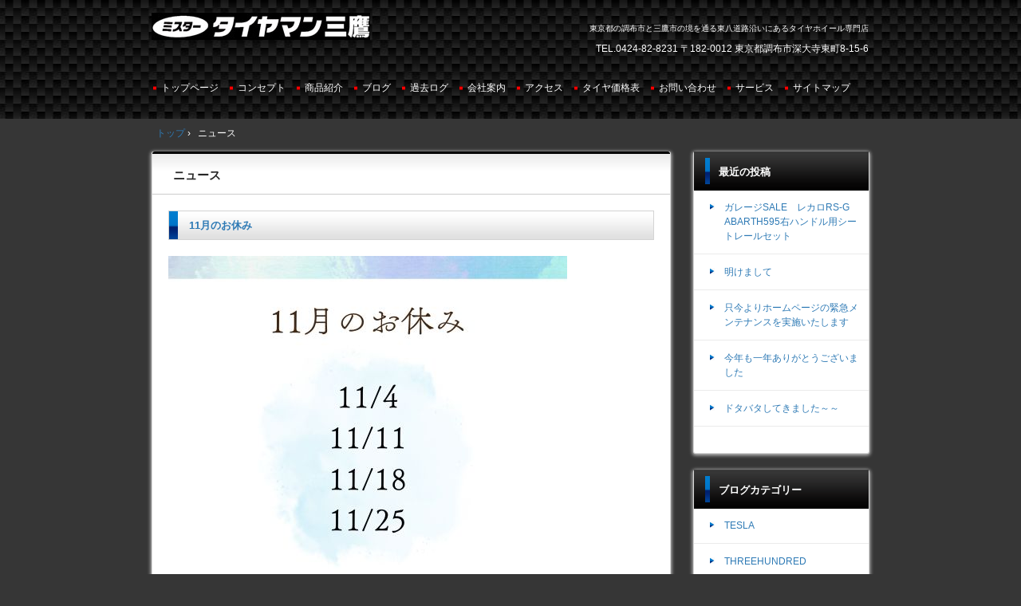

--- FILE ---
content_type: text/html; charset=UTF-8
request_url: https://taiyaman.jp/archives/news
body_size: 41714
content:
<!DOCTYPE html>
<!--[if IE 6]>
<html id="ie6" xmlns="http://www.w3.org/1999/xhtml" lang="ja">
<![endif]-->
<!--[if IE 7]>
<html id="ie7" xmlns="http://www.w3.org/1999/xhtml" lang="ja">
<![endif]-->
<!--[if IE 8]>
<html id="ie8" xmlns="http://www.w3.org/1999/xhtml" lang="ja">
<![endif]-->
<!--[if !(IE 6) | !(IE 7) | !(IE 8)  ]><!-->
<html xmlns="http://www.w3.org/1999/xhtml" lang="ja">
<!--<![endif]-->
	<head>
		<meta charset="UTF-8" />
		<meta name="viewport" content="width=device-width, initial-scale=1" />
		<title>ニュース | ミスタータイヤマン三鷹店</title>
		<link rel="stylesheet" href="https://taiyaman.jp/wp/wp-content/themes/hpb20160224125643/style.css" type="text/css" />
		<!--[if lt IE 9]>
		<script src="https://taiyaman.jp/wp/wp-content/themes/hpb20160224125643/html5.js" type="text/javascript"></script>
		<![endif]-->
				<meta name='robots' content='max-image-preview:large' />
<link rel="alternate" type="application/rss+xml" title="ミスタータイヤマン三鷹店 &raquo; ニュース フィード" href="https://taiyaman.jp/archives/news/feed/" />
<style id='wp-img-auto-sizes-contain-inline-css' type='text/css'>
img:is([sizes=auto i],[sizes^="auto," i]){contain-intrinsic-size:3000px 1500px}
/*# sourceURL=wp-img-auto-sizes-contain-inline-css */
</style>
<style id='wp-emoji-styles-inline-css' type='text/css'>

	img.wp-smiley, img.emoji {
		display: inline !important;
		border: none !important;
		box-shadow: none !important;
		height: 1em !important;
		width: 1em !important;
		margin: 0 0.07em !important;
		vertical-align: -0.1em !important;
		background: none !important;
		padding: 0 !important;
	}
/*# sourceURL=wp-emoji-styles-inline-css */
</style>
<style id='wp-block-library-inline-css' type='text/css'>
:root{--wp-block-synced-color:#7a00df;--wp-block-synced-color--rgb:122,0,223;--wp-bound-block-color:var(--wp-block-synced-color);--wp-editor-canvas-background:#ddd;--wp-admin-theme-color:#007cba;--wp-admin-theme-color--rgb:0,124,186;--wp-admin-theme-color-darker-10:#006ba1;--wp-admin-theme-color-darker-10--rgb:0,107,160.5;--wp-admin-theme-color-darker-20:#005a87;--wp-admin-theme-color-darker-20--rgb:0,90,135;--wp-admin-border-width-focus:2px}@media (min-resolution:192dpi){:root{--wp-admin-border-width-focus:1.5px}}.wp-element-button{cursor:pointer}:root .has-very-light-gray-background-color{background-color:#eee}:root .has-very-dark-gray-background-color{background-color:#313131}:root .has-very-light-gray-color{color:#eee}:root .has-very-dark-gray-color{color:#313131}:root .has-vivid-green-cyan-to-vivid-cyan-blue-gradient-background{background:linear-gradient(135deg,#00d084,#0693e3)}:root .has-purple-crush-gradient-background{background:linear-gradient(135deg,#34e2e4,#4721fb 50%,#ab1dfe)}:root .has-hazy-dawn-gradient-background{background:linear-gradient(135deg,#faaca8,#dad0ec)}:root .has-subdued-olive-gradient-background{background:linear-gradient(135deg,#fafae1,#67a671)}:root .has-atomic-cream-gradient-background{background:linear-gradient(135deg,#fdd79a,#004a59)}:root .has-nightshade-gradient-background{background:linear-gradient(135deg,#330968,#31cdcf)}:root .has-midnight-gradient-background{background:linear-gradient(135deg,#020381,#2874fc)}:root{--wp--preset--font-size--normal:16px;--wp--preset--font-size--huge:42px}.has-regular-font-size{font-size:1em}.has-larger-font-size{font-size:2.625em}.has-normal-font-size{font-size:var(--wp--preset--font-size--normal)}.has-huge-font-size{font-size:var(--wp--preset--font-size--huge)}.has-text-align-center{text-align:center}.has-text-align-left{text-align:left}.has-text-align-right{text-align:right}.has-fit-text{white-space:nowrap!important}#end-resizable-editor-section{display:none}.aligncenter{clear:both}.items-justified-left{justify-content:flex-start}.items-justified-center{justify-content:center}.items-justified-right{justify-content:flex-end}.items-justified-space-between{justify-content:space-between}.screen-reader-text{border:0;clip-path:inset(50%);height:1px;margin:-1px;overflow:hidden;padding:0;position:absolute;width:1px;word-wrap:normal!important}.screen-reader-text:focus{background-color:#ddd;clip-path:none;color:#444;display:block;font-size:1em;height:auto;left:5px;line-height:normal;padding:15px 23px 14px;text-decoration:none;top:5px;width:auto;z-index:100000}html :where(.has-border-color){border-style:solid}html :where([style*=border-top-color]){border-top-style:solid}html :where([style*=border-right-color]){border-right-style:solid}html :where([style*=border-bottom-color]){border-bottom-style:solid}html :where([style*=border-left-color]){border-left-style:solid}html :where([style*=border-width]){border-style:solid}html :where([style*=border-top-width]){border-top-style:solid}html :where([style*=border-right-width]){border-right-style:solid}html :where([style*=border-bottom-width]){border-bottom-style:solid}html :where([style*=border-left-width]){border-left-style:solid}html :where(img[class*=wp-image-]){height:auto;max-width:100%}:where(figure){margin:0 0 1em}html :where(.is-position-sticky){--wp-admin--admin-bar--position-offset:var(--wp-admin--admin-bar--height,0px)}@media screen and (max-width:600px){html :where(.is-position-sticky){--wp-admin--admin-bar--position-offset:0px}}

/*# sourceURL=wp-block-library-inline-css */
</style><style id='global-styles-inline-css' type='text/css'>
:root{--wp--preset--aspect-ratio--square: 1;--wp--preset--aspect-ratio--4-3: 4/3;--wp--preset--aspect-ratio--3-4: 3/4;--wp--preset--aspect-ratio--3-2: 3/2;--wp--preset--aspect-ratio--2-3: 2/3;--wp--preset--aspect-ratio--16-9: 16/9;--wp--preset--aspect-ratio--9-16: 9/16;--wp--preset--color--black: #000000;--wp--preset--color--cyan-bluish-gray: #abb8c3;--wp--preset--color--white: #ffffff;--wp--preset--color--pale-pink: #f78da7;--wp--preset--color--vivid-red: #cf2e2e;--wp--preset--color--luminous-vivid-orange: #ff6900;--wp--preset--color--luminous-vivid-amber: #fcb900;--wp--preset--color--light-green-cyan: #7bdcb5;--wp--preset--color--vivid-green-cyan: #00d084;--wp--preset--color--pale-cyan-blue: #8ed1fc;--wp--preset--color--vivid-cyan-blue: #0693e3;--wp--preset--color--vivid-purple: #9b51e0;--wp--preset--gradient--vivid-cyan-blue-to-vivid-purple: linear-gradient(135deg,rgb(6,147,227) 0%,rgb(155,81,224) 100%);--wp--preset--gradient--light-green-cyan-to-vivid-green-cyan: linear-gradient(135deg,rgb(122,220,180) 0%,rgb(0,208,130) 100%);--wp--preset--gradient--luminous-vivid-amber-to-luminous-vivid-orange: linear-gradient(135deg,rgb(252,185,0) 0%,rgb(255,105,0) 100%);--wp--preset--gradient--luminous-vivid-orange-to-vivid-red: linear-gradient(135deg,rgb(255,105,0) 0%,rgb(207,46,46) 100%);--wp--preset--gradient--very-light-gray-to-cyan-bluish-gray: linear-gradient(135deg,rgb(238,238,238) 0%,rgb(169,184,195) 100%);--wp--preset--gradient--cool-to-warm-spectrum: linear-gradient(135deg,rgb(74,234,220) 0%,rgb(151,120,209) 20%,rgb(207,42,186) 40%,rgb(238,44,130) 60%,rgb(251,105,98) 80%,rgb(254,248,76) 100%);--wp--preset--gradient--blush-light-purple: linear-gradient(135deg,rgb(255,206,236) 0%,rgb(152,150,240) 100%);--wp--preset--gradient--blush-bordeaux: linear-gradient(135deg,rgb(254,205,165) 0%,rgb(254,45,45) 50%,rgb(107,0,62) 100%);--wp--preset--gradient--luminous-dusk: linear-gradient(135deg,rgb(255,203,112) 0%,rgb(199,81,192) 50%,rgb(65,88,208) 100%);--wp--preset--gradient--pale-ocean: linear-gradient(135deg,rgb(255,245,203) 0%,rgb(182,227,212) 50%,rgb(51,167,181) 100%);--wp--preset--gradient--electric-grass: linear-gradient(135deg,rgb(202,248,128) 0%,rgb(113,206,126) 100%);--wp--preset--gradient--midnight: linear-gradient(135deg,rgb(2,3,129) 0%,rgb(40,116,252) 100%);--wp--preset--font-size--small: 13px;--wp--preset--font-size--medium: 20px;--wp--preset--font-size--large: 36px;--wp--preset--font-size--x-large: 42px;--wp--preset--spacing--20: 0.44rem;--wp--preset--spacing--30: 0.67rem;--wp--preset--spacing--40: 1rem;--wp--preset--spacing--50: 1.5rem;--wp--preset--spacing--60: 2.25rem;--wp--preset--spacing--70: 3.38rem;--wp--preset--spacing--80: 5.06rem;--wp--preset--shadow--natural: 6px 6px 9px rgba(0, 0, 0, 0.2);--wp--preset--shadow--deep: 12px 12px 50px rgba(0, 0, 0, 0.4);--wp--preset--shadow--sharp: 6px 6px 0px rgba(0, 0, 0, 0.2);--wp--preset--shadow--outlined: 6px 6px 0px -3px rgb(255, 255, 255), 6px 6px rgb(0, 0, 0);--wp--preset--shadow--crisp: 6px 6px 0px rgb(0, 0, 0);}:where(.is-layout-flex){gap: 0.5em;}:where(.is-layout-grid){gap: 0.5em;}body .is-layout-flex{display: flex;}.is-layout-flex{flex-wrap: wrap;align-items: center;}.is-layout-flex > :is(*, div){margin: 0;}body .is-layout-grid{display: grid;}.is-layout-grid > :is(*, div){margin: 0;}:where(.wp-block-columns.is-layout-flex){gap: 2em;}:where(.wp-block-columns.is-layout-grid){gap: 2em;}:where(.wp-block-post-template.is-layout-flex){gap: 1.25em;}:where(.wp-block-post-template.is-layout-grid){gap: 1.25em;}.has-black-color{color: var(--wp--preset--color--black) !important;}.has-cyan-bluish-gray-color{color: var(--wp--preset--color--cyan-bluish-gray) !important;}.has-white-color{color: var(--wp--preset--color--white) !important;}.has-pale-pink-color{color: var(--wp--preset--color--pale-pink) !important;}.has-vivid-red-color{color: var(--wp--preset--color--vivid-red) !important;}.has-luminous-vivid-orange-color{color: var(--wp--preset--color--luminous-vivid-orange) !important;}.has-luminous-vivid-amber-color{color: var(--wp--preset--color--luminous-vivid-amber) !important;}.has-light-green-cyan-color{color: var(--wp--preset--color--light-green-cyan) !important;}.has-vivid-green-cyan-color{color: var(--wp--preset--color--vivid-green-cyan) !important;}.has-pale-cyan-blue-color{color: var(--wp--preset--color--pale-cyan-blue) !important;}.has-vivid-cyan-blue-color{color: var(--wp--preset--color--vivid-cyan-blue) !important;}.has-vivid-purple-color{color: var(--wp--preset--color--vivid-purple) !important;}.has-black-background-color{background-color: var(--wp--preset--color--black) !important;}.has-cyan-bluish-gray-background-color{background-color: var(--wp--preset--color--cyan-bluish-gray) !important;}.has-white-background-color{background-color: var(--wp--preset--color--white) !important;}.has-pale-pink-background-color{background-color: var(--wp--preset--color--pale-pink) !important;}.has-vivid-red-background-color{background-color: var(--wp--preset--color--vivid-red) !important;}.has-luminous-vivid-orange-background-color{background-color: var(--wp--preset--color--luminous-vivid-orange) !important;}.has-luminous-vivid-amber-background-color{background-color: var(--wp--preset--color--luminous-vivid-amber) !important;}.has-light-green-cyan-background-color{background-color: var(--wp--preset--color--light-green-cyan) !important;}.has-vivid-green-cyan-background-color{background-color: var(--wp--preset--color--vivid-green-cyan) !important;}.has-pale-cyan-blue-background-color{background-color: var(--wp--preset--color--pale-cyan-blue) !important;}.has-vivid-cyan-blue-background-color{background-color: var(--wp--preset--color--vivid-cyan-blue) !important;}.has-vivid-purple-background-color{background-color: var(--wp--preset--color--vivid-purple) !important;}.has-black-border-color{border-color: var(--wp--preset--color--black) !important;}.has-cyan-bluish-gray-border-color{border-color: var(--wp--preset--color--cyan-bluish-gray) !important;}.has-white-border-color{border-color: var(--wp--preset--color--white) !important;}.has-pale-pink-border-color{border-color: var(--wp--preset--color--pale-pink) !important;}.has-vivid-red-border-color{border-color: var(--wp--preset--color--vivid-red) !important;}.has-luminous-vivid-orange-border-color{border-color: var(--wp--preset--color--luminous-vivid-orange) !important;}.has-luminous-vivid-amber-border-color{border-color: var(--wp--preset--color--luminous-vivid-amber) !important;}.has-light-green-cyan-border-color{border-color: var(--wp--preset--color--light-green-cyan) !important;}.has-vivid-green-cyan-border-color{border-color: var(--wp--preset--color--vivid-green-cyan) !important;}.has-pale-cyan-blue-border-color{border-color: var(--wp--preset--color--pale-cyan-blue) !important;}.has-vivid-cyan-blue-border-color{border-color: var(--wp--preset--color--vivid-cyan-blue) !important;}.has-vivid-purple-border-color{border-color: var(--wp--preset--color--vivid-purple) !important;}.has-vivid-cyan-blue-to-vivid-purple-gradient-background{background: var(--wp--preset--gradient--vivid-cyan-blue-to-vivid-purple) !important;}.has-light-green-cyan-to-vivid-green-cyan-gradient-background{background: var(--wp--preset--gradient--light-green-cyan-to-vivid-green-cyan) !important;}.has-luminous-vivid-amber-to-luminous-vivid-orange-gradient-background{background: var(--wp--preset--gradient--luminous-vivid-amber-to-luminous-vivid-orange) !important;}.has-luminous-vivid-orange-to-vivid-red-gradient-background{background: var(--wp--preset--gradient--luminous-vivid-orange-to-vivid-red) !important;}.has-very-light-gray-to-cyan-bluish-gray-gradient-background{background: var(--wp--preset--gradient--very-light-gray-to-cyan-bluish-gray) !important;}.has-cool-to-warm-spectrum-gradient-background{background: var(--wp--preset--gradient--cool-to-warm-spectrum) !important;}.has-blush-light-purple-gradient-background{background: var(--wp--preset--gradient--blush-light-purple) !important;}.has-blush-bordeaux-gradient-background{background: var(--wp--preset--gradient--blush-bordeaux) !important;}.has-luminous-dusk-gradient-background{background: var(--wp--preset--gradient--luminous-dusk) !important;}.has-pale-ocean-gradient-background{background: var(--wp--preset--gradient--pale-ocean) !important;}.has-electric-grass-gradient-background{background: var(--wp--preset--gradient--electric-grass) !important;}.has-midnight-gradient-background{background: var(--wp--preset--gradient--midnight) !important;}.has-small-font-size{font-size: var(--wp--preset--font-size--small) !important;}.has-medium-font-size{font-size: var(--wp--preset--font-size--medium) !important;}.has-large-font-size{font-size: var(--wp--preset--font-size--large) !important;}.has-x-large-font-size{font-size: var(--wp--preset--font-size--x-large) !important;}
/*# sourceURL=global-styles-inline-css */
</style>

<style id='classic-theme-styles-inline-css' type='text/css'>
/*! This file is auto-generated */
.wp-block-button__link{color:#fff;background-color:#32373c;border-radius:9999px;box-shadow:none;text-decoration:none;padding:calc(.667em + 2px) calc(1.333em + 2px);font-size:1.125em}.wp-block-file__button{background:#32373c;color:#fff;text-decoration:none}
/*# sourceURL=/wp-includes/css/classic-themes.min.css */
</style>
<link rel='stylesheet' id='hpb_social_style-css' href='https://taiyaman.jp/wp/wp-content/plugins/hpbtool/hpb_social.css?ver=6.9' type='text/css' media='all' />
<script type="text/javascript" src="https://taiyaman.jp/wp/wp-includes/js/jquery/jquery.min.js?ver=3.7.1" id="jquery-core-js"></script>
<script type="text/javascript" src="https://taiyaman.jp/wp/wp-includes/js/jquery/jquery-migrate.min.js?ver=3.4.1" id="jquery-migrate-js"></script>
<link rel="https://api.w.org/" href="https://taiyaman.jp/wp-json/" /><link rel="EditURI" type="application/rsd+xml" title="RSD" href="https://taiyaman.jp/wp/xmlrpc.php?rsd" />
<script type="text/javascript"><!--
jQuery(document).ready(function(){
if (jQuery("[name='hpb_plugin_form']").find("[required]")[0]) {
required_param = "";
jQuery("[name='hpb_plugin_form']").find("[required]").each(function(){
	if(required_param != ""){
		required_param += ","; 
	}
	required_param += jQuery(this).attr("name");
});
inputHidden = jQuery("<input>").attr("type", "hidden").attr("name", "hpb_required").attr("value", required_param);
jQuery("[name='hpb_plugin_form']").append(inputHidden);
}});
--></script>
	</head>
	<body id="hpb-wp-17-47-02" class="archive post-type-archive post-type-archive-news wp-theme-hpb20160224125643">
		<!-- コンテナ -->
		<div id="hpb-container">

			<!-- ヘッダー -->
			<header id="hpb-grobal-header">
				<hgroup id="hpb-header-main">
					<h1><a href="https://taiyaman.jp" id="hpb-site-title">ミスタータイヤマン三鷹店</a></h1>
					<h2 id="hpb-site-desc">東京都の調布市と三鷹市の境を通る東八道路沿いにあるタイヤホイール専門店</h2>
				</hgroup>
				<div id="hpb-header-extra1">
    <p class="tel"><font COLOR="#ffffff"><span>TEL.</span>0424-82-8231</font></p>
    <p class="address"><font COLOR="#ffffff">〒182-0012 東京都調布市深大寺東町8-15-6</font></p>
  </div>
				<nav id="hpb-main-nav">
					<h3 class="hpb-c-index">メインナビゲーション</h3>
					<div class="menu-mainnav-container"><ul id="menu-mainnav" class="menu"><li id="menu-item-965" class="menu-item menu-item-type-post_type menu-item-object-page menu-item-home menu-item-965"><a href="https://taiyaman.jp/">トップページ</a></li>
<li id="menu-item-966" class="menu-item menu-item-type-post_type menu-item-object-page menu-item-966"><a href="https://taiyaman.jp/concept">コンセプト</a></li>
<li id="menu-item-7339" class="menu-item menu-item-type-custom menu-item-object-custom menu-item-7339"><a href="https://taiyaman.jp/archives/category/product-introduction">商品紹介</a></li>
<li id="menu-item-968" class="menu-item menu-item-type-post_type menu-item-object-page menu-item-968"><a href="https://taiyaman.jp/blog">ブログ</a></li>
<li id="menu-item-969" class="menu-item menu-item-type-post_type menu-item-object-page menu-item-969"><a href="https://taiyaman.jp/oldblog">過去ログ</a></li>
<li id="menu-item-970" class="menu-item menu-item-type-post_type menu-item-object-page menu-item-970"><a href="https://taiyaman.jp/about">会社案内</a></li>
<li id="menu-item-971" class="menu-item menu-item-type-post_type menu-item-object-page menu-item-971"><a href="https://taiyaman.jp/access">アクセス</a></li>
<li id="menu-item-6530" class="menu-item menu-item-type-custom menu-item-object-custom menu-item-6530"><a href="https://taiyaman.jp/archives/category/product-introduction/tire-price">タイヤ価格表</a></li>
<li id="menu-item-972" class="menu-item menu-item-type-post_type menu-item-object-page menu-item-972"><a href="https://taiyaman.jp/contact">お問い合わせ</a></li>
<li id="menu-item-538" class="menu-item menu-item-type-post_type menu-item-object-page menu-item-has-children menu-item-538"><a href="https://taiyaman.jp/service">サービス</a>
<ul class="sub-menu">
	<li id="menu-item-539" class="menu-item menu-item-type-post_type menu-item-object-page menu-item-539"><a href="https://taiyaman.jp/service/tirestorage">タイヤお預かりサービス</a></li>
</ul>
</li>
<li id="menu-item-33" class="menu-item menu-item-type-post_type menu-item-object-page menu-item-33"><a href="https://taiyaman.jp/sitemap">サイトマップ</a></li>
</ul></div>				</nav>

				
<!-- breadcrumb list -->
<div id="hpb-breadcrumb-list">
	<div itemscope itemtype="http://data-vocabulary.org/Breadcrumb">
		<a href="https://taiyaman.jp" itemprop="url"><span itemprop="title">トップ</span></a>
		&rsaquo;
	</div>
   
								<div>ニュース</div>
			</div>
<!-- breadcrumb list end -->			</header>


<!-- inner -->
<div id="hpb-inner">

	<!-- content -->
	<div id="hpb-content">
		<!-- title -->
		<div id="hpb-title">
							<h2><a href="https://taiyaman.jp/archives/news" id="hpb-page-title">ニュース</a></h2>
					</div>
		<!-- main -->
		<div id="hpb-main">
			<div class="hpb-viewtype-full hpb-posttype-news">
															<article>
							<header class="hpb-entry-header">
								<h4><a href="https://taiyaman.jp/archives/news/holiday-2">11月のお休み</a></h4>
							</header>
														<div class="hpb-entry-content"><p><img fetchpriority="high" decoding="async" class="alignnone size-full wp-image-10662" src="https://taiyaman.jp/wp/wp-content/uploads/2025/10/10-1015-1027.jpg" alt="" width="500" height="500" srcset="https://taiyaman.jp/wp/wp-content/uploads/2025/10/10-1015-1027.jpg 500w, https://taiyaman.jp/wp/wp-content/uploads/2025/10/10-1015-1027-300x300.jpg 300w, https://taiyaman.jp/wp/wp-content/uploads/2025/10/10-1015-1027-400x400.jpg 400w, https://taiyaman.jp/wp/wp-content/uploads/2025/10/10-1015-1027-150x150.jpg 150w" sizes="(max-width: 500px) 100vw, 500px" /></p>
</div>
							<footer class="hpb-entry-footer">
								<p class="hpb-postinfo">
																			カテゴリー：<a href="https://taiyaman.jp/archives/newscat/holiday" rel="tag">定休日</a>｜
																											2025年11月1日								</p>
							</footer>
						</article>
											<article>
							<header class="hpb-entry-header">
								<h4><a href="https://taiyaman.jp/archives/news/10%e6%9c%8818%e6%97%a5%e3%81%ae%e5%96%b6%e6%a5%ad%e6%99%82%e9%96%93%e5%a4%89%e6%9b%b4%e3%81%ae%e3%81%8a%e7%9f%a5%e3%82%89%e3%81%9b">10月18日の営業時間変更のお知らせ</a></h4>
							</header>
														<div class="hpb-entry-content"><p>誠に申し訳ございませんが、本日10月18日急用の為、営業を午後13時30分からとさせて頂きます。</p>
<p>突然の変更申し訳ございません。</p>
</div>
							<footer class="hpb-entry-footer">
								<p class="hpb-postinfo">
																			カテゴリー：<a href="https://taiyaman.jp/archives/newscat/information" rel="tag">お知らせ</a>｜
																											2025年10月18日								</p>
							</footer>
						</article>
											<article>
							<header class="hpb-entry-header">
								<h4><a href="https://taiyaman.jp/archives/news/10%e6%9c%888%e6%97%a5%e6%b0%b4%e3%80%80%e5%96%b6%e6%a5%ad%e6%99%82%e9%96%93%e5%a4%89%e6%9b%b4%e3%81%ae%e3%81%8a%e7%9f%a5%e3%82%89%e3%81%9b">10月8日水　営業時間変更のお知らせ</a></h4>
							</header>
														<div class="hpb-entry-content"><p>10月8日水曜日はスタッドレス試乗会参加の為<br />
午後13時からの営業となります。<br />
何卒よろしくお願いします。</p>
</div>
							<footer class="hpb-entry-footer">
								<p class="hpb-postinfo">
																			カテゴリー：<a href="https://taiyaman.jp/archives/newscat/information" rel="tag">お知らせ</a>｜
																											2025年10月6日								</p>
							</footer>
						</article>
											<article>
							<header class="hpb-entry-header">
								<h4><a href="https://taiyaman.jp/archives/news/%e5%a4%8f%e5%ad%a3%e4%bc%91%e6%9a%87%e3%81%ae%e3%81%8a%e7%9f%a5%e3%82%89%e3%81%9b">夏季休暇のお知らせ</a></h4>
							</header>
														<div class="hpb-entry-content"><p><img decoding="async" class="alignnone size-full wp-image-10545" src="https://taiyaman.jp/wp/wp-content/uploads/2025/08/a54c2538f74cc73e0c6d3b1c732f988f.jpg" alt="" width="400" height="500" srcset="https://taiyaman.jp/wp/wp-content/uploads/2025/08/a54c2538f74cc73e0c6d3b1c732f988f.jpg 400w, https://taiyaman.jp/wp/wp-content/uploads/2025/08/a54c2538f74cc73e0c6d3b1c732f988f-240x300.jpg 240w, https://taiyaman.jp/wp/wp-content/uploads/2025/08/a54c2538f74cc73e0c6d3b1c732f988f-320x400.jpg 320w" sizes="(max-width: 400px) 100vw, 400px" /></p>
</div>
							<footer class="hpb-entry-footer">
								<p class="hpb-postinfo">
																			カテゴリー：<a href="https://taiyaman.jp/archives/newscat/information" rel="tag">お知らせ</a>｜
																											2025年8月11日								</p>
							</footer>
						</article>
											<article>
							<header class="hpb-entry-header">
								<h4><a href="https://taiyaman.jp/archives/news/holiday">3月17日の営業時間変更のお知らせ</a></h4>
							</header>
														<div class="hpb-entry-content"><p>3月17日水曜日は所要により営業時間が変わります。<br />
午後12時開店となります。<br />
ご迷惑お掛け致しますが、何卒よろしくお願い致します。</p>
</div>
							<footer class="hpb-entry-footer">
								<p class="hpb-postinfo">
																			カテゴリー：<a href="https://taiyaman.jp/archives/newscat/information" rel="tag">お知らせ</a>｜
																											2025年3月1日								</p>
							</footer>
						</article>
											<article>
							<header class="hpb-entry-header">
								<h4><a href="https://taiyaman.jp/archives/news/%e3%83%86%e3%82%a3%e3%83%bc%e3%83%9d400%e5%8f%b7-2025%e5%b9%b42%e6%9c%88%e5%8f%b7%e3%81%ab%e5%bd%93%e5%ba%97%e3%81%8c%e6%8e%b2%e8%bc%89%e3%81%95%e3%82%8c%e3%81%be%e3%81%97%e3%81%9f">ティーポ400号 2025年2月号に当店が掲載されました</a></h4>
							</header>
														<div class="hpb-entry-content"><p>ティーポ400号 2025年2月号に当店がされました。<br />
<img decoding="async" class="alignnone size-full wp-image-10463" src="https://taiyaman.jp/wp/wp-content/uploads/2025/01/s-B0DP9LYN16.MAIN_.jpg" alt="" width="354" height="500" srcset="https://taiyaman.jp/wp/wp-content/uploads/2025/01/s-B0DP9LYN16.MAIN_.jpg 354w, https://taiyaman.jp/wp/wp-content/uploads/2025/01/s-B0DP9LYN16.MAIN_-212x300.jpg 212w, https://taiyaman.jp/wp/wp-content/uploads/2025/01/s-B0DP9LYN16.MAIN_-283x400.jpg 283w" sizes="(max-width: 354px) 100vw, 354px" /></p>
</div>
							<footer class="hpb-entry-footer">
								<p class="hpb-postinfo">
																			カテゴリー：<a href="https://taiyaman.jp/archives/newscat/information" rel="tag">お知らせ</a>｜
																											2025年1月6日								</p>
							</footer>
						</article>
											<article>
							<header class="hpb-entry-header">
								<h4><a href="https://taiyaman.jp/archives/news/9-22%e3%81%af%e3%82%a4%e3%83%99%e3%83%b3%e3%83%88%e5%8f%82%e5%8a%a0%e3%81%ae%e7%b5%82%e6%97%a5%e4%bc%91%e6%a5%ad%e3%81%a7%e3%81%99">9/22はイベント参加の終日休業です</a></h4>
							</header>
														<div class="hpb-entry-content"><p>9月22日は<a href="https://www.threehundred.jp/archives/37129">THREEHUNDRED meeting Fuji Speed Way</a>に参加する関係で、<br />
終日休業させて頂きます。<br />
ご迷惑お掛け致します。</p>
</div>
							<footer class="hpb-entry-footer">
								<p class="hpb-postinfo">
																			カテゴリー：<a href="https://taiyaman.jp/archives/newscat/information" rel="tag">お知らせ</a>｜
																											2024年9月21日								</p>
							</footer>
						</article>
											<article>
							<header class="hpb-entry-header">
								<h4><a href="https://taiyaman.jp/archives/news/sale%e6%83%85%e5%a0%b1%ef%bc%818%e6%9c%88%e6%9c%ab%e6%97%a5%e3%81%be%e3%81%a7%e3%82%bf%e3%82%a4%e3%83%a4%e3%81%8c%e5%ae%89%e3%81%84%ef%bc%81">SALE情報！8月末日までタイヤが安い！</a></h4>
							</header>
														<div class="hpb-entry-content"><p><a href="https://taiyaman.jp/archives/10249"><strong>8月末日までタイヤのSALEを行っております。</strong></a><br />
<a href="https://taiyaman.jp/archives/10249"><img loading="lazy" decoding="async" class="alignnone wp-image-10252 size-full" src="https://taiyaman.jp/wp/wp-content/uploads/2024/07/2024071501.jpg" alt="" width="354" height="500" srcset="https://taiyaman.jp/wp/wp-content/uploads/2024/07/2024071501.jpg 354w, https://taiyaman.jp/wp/wp-content/uploads/2024/07/2024071501-212x300.jpg 212w, https://taiyaman.jp/wp/wp-content/uploads/2024/07/2024071501-283x400.jpg 283w" sizes="auto, (max-width: 354px) 100vw, 354px" /></a><br />
皆様是非この機会にご来店よろしくお願い致します。<br />
<a href="https://taiyaman.jp/archives/10249">SALE情報はこちらから</a></p>
</div>
							<footer class="hpb-entry-footer">
								<p class="hpb-postinfo">
																			カテゴリー：<a href="https://taiyaman.jp/archives/newscat/information" rel="tag">お知らせ</a>｜
																											2024年7月15日								</p>
							</footer>
						</article>
										<nav class="hpb-pagenation">
						<span class="hpb-oldpage"></span>
						<span class="hpb-newpage"></span>
					</nav>
							</div>
		</div>
		<!-- main end -->
	</div>
	<!-- content end -->

	<!-- サイトバー -->
<aside>
	<div id="hpb-sidebar-extra"></div>
	<ul>
		
		<li id="recent-posts-2" class="widget widget_recent_entries">
		<h2 class="widgettitle">最近の投稿</h2>

		<ul>
											<li>
					<a href="https://taiyaman.jp/archives/10746">ガレージSALE　レカロRS-G ABARTH595右ハンドル用シートレールセット</a>
									</li>
											<li>
					<a href="https://taiyaman.jp/archives/10740">明けまして</a>
									</li>
											<li>
					<a href="https://taiyaman.jp/archives/10733">只今よりホームページの緊急メンテナンスを実施いたします</a>
									</li>
											<li>
					<a href="https://taiyaman.jp/archives/10725">今年も一年ありがとうございました</a>
									</li>
											<li>
					<a href="https://taiyaman.jp/archives/10715">ドタバタしてきました～～</a>
									</li>
					</ul>

		</li>
<li id="categories-2" class="widget widget_categories"><h2 class="widgettitle">ブログカテゴリー</h2>

			<ul>
					<li class="cat-item cat-item-89"><a href="https://taiyaman.jp/archives/category/example/tesla">TESLA</a>
</li>
	<li class="cat-item cat-item-90"><a href="https://taiyaman.jp/archives/category/product-introduction/threehundred">THREEHUNDRED</a>
</li>
	<li class="cat-item cat-item-52"><a href="https://taiyaman.jp/archives/category/example/volvo">VOLVO</a>
</li>
	<li class="cat-item cat-item-10"><a href="https://taiyaman.jp/archives/category/abarth">アバルト</a>
</li>
	<li class="cat-item cat-item-199"><a href="https://taiyaman.jp/archives/category/example/american-car">アメ車</a>
</li>
	<li class="cat-item cat-item-101"><a href="https://taiyaman.jp/archives/category/example/british-car">イギリス車</a>
</li>
	<li class="cat-item cat-item-104"><a href="https://taiyaman.jp/archives/category/example/italian-cars">イタリア車</a>
</li>
	<li class="cat-item cat-item-5"><a href="https://taiyaman.jp/archives/category/event">イベント告知</a>
</li>
	<li class="cat-item cat-item-84"><a href="https://taiyaman.jp/archives/category/product-introduction/all-seasons">オールシーズンタイヤ</a>
</li>
	<li class="cat-item cat-item-4"><a href="https://taiyaman.jp/archives/category/information">お知らせ</a>
</li>
	<li class="cat-item cat-item-61"><a href="https://taiyaman.jp/archives/category/product-introduction/garagesale">ガレージセール</a>
</li>
	<li class="cat-item cat-item-389"><a href="https://taiyaman.jp/archives/category/campaign">キャンペーン</a>
</li>
	<li class="cat-item cat-item-99"><a href="https://taiyaman.jp/archives/category/product-introduction/summertire">サマータイヤ</a>
</li>
	<li class="cat-item cat-item-65"><a href="https://taiyaman.jp/archives/category/product-introduction/studless">スタッドレスタイヤ</a>
</li>
	<li class="cat-item cat-item-395"><a href="https://taiyaman.jp/archives/category/product-introduction/tire-price">タイヤ価格表</a>
</li>
	<li class="cat-item cat-item-13"><a href="https://taiyaman.jp/archives/category/example">タイヤ装着事例</a>
</li>
	<li class="cat-item cat-item-19"><a href="https://taiyaman.jp/archives/category/column">てんちょの独り言</a>
</li>
	<li class="cat-item cat-item-100"><a href="https://taiyaman.jp/archives/category/example/german-car">ドイツ車</a>
</li>
	<li class="cat-item cat-item-102"><a href="https://taiyaman.jp/archives/category/example/french-car">フランス車</a>
</li>
	<li class="cat-item cat-item-105"><a href="https://taiyaman.jp/archives/category/product-introduction/wheel">ホイール</a>
</li>
	<li class="cat-item cat-item-404"><a href="https://taiyaman.jp/archives/category/%e3%83%a9%e3%82%b8%e3%82%aa%e5%be%8c%e8%a8%98">ラジオ後記</a>
</li>
	<li class="cat-item cat-item-26"><a href="https://taiyaman.jp/archives/category/service">作業内容紹介</a>
</li>
	<li class="cat-item cat-item-87"><a href="https://taiyaman.jp/archives/category/movie">動画</a>
</li>
	<li class="cat-item cat-item-97"><a href="https://taiyaman.jp/archives/category/product-introduction">商品紹介</a>
</li>
	<li class="cat-item cat-item-103"><a href="https://taiyaman.jp/archives/category/example/japanese-car">国産車</a>
</li>
	<li class="cat-item cat-item-93"><a href="https://taiyaman.jp/archives/category/column/finlandnokian">店長のフィンランドNOKIAN視察</a>
</li>
	<li class="cat-item cat-item-1"><a href="https://taiyaman.jp/archives/category/other">未分類</a>
</li>
	<li class="cat-item cat-item-401"><a href="https://taiyaman.jp/archives/category/product-introduction/sus">足回り</a>
</li>
	<li class="cat-item cat-item-98"><a href="https://taiyaman.jp/archives/category/product-introduction/imported-car-studless-wheelset-price">輸入車スタッドレスタイヤホイールセット</a>
</li>
			</ul>

			</li>
<li id="search-2" class="widget widget_search"><form role="search" method="get" id="searchform" class="searchform" action="https://taiyaman.jp/">
				<div>
					<label class="screen-reader-text" for="s">検索:</label>
					<input type="text" value="" name="s" id="s" />
					<input type="submit" id="searchsubmit" value="検索" />
				</div>
			</form></li>
<li id="block-3" class="widget widget_block"></br>
<ul>
<li><a href="https://www.taiyaman.jp/archives/date/2026">2026年</a></li>
</ul>
<ul>
<li><a href="https://www.taiyaman.jp/archives/date/2025">2025年</a></li>
</ul>
<ul>
<li><a href="https://www.taiyaman.jp/archives/date/2024">2024年</a></li>
</ul>
<ul>
<li><a href="https://www.taiyaman.jp/archives/date/2023">2023年</a></li>
</ul>
<ul>
<li><a href="https://www.taiyaman.jp/archives/date/2022">2022年</a></li>
</ul>
<ul>
<li><a href="https://www.taiyaman.jp/archives/date/2021">2021年</a></li>
</ul>
<ul>
<li><a href="https://www.taiyaman.jp/archives/date/2020">2020年</a></li>
</ul>
<ul>
<li><a href="https://www.taiyaman.jp/archives/date/2019">2019年</a></li>
</ul>
<ul>
<li><a href="https://www.taiyaman.jp/archives/date/2018">2018年</a></li>
</ul>
<ul>
<li><a href="https://www.taiyaman.jp/archives/date/2017">2017年</a></li>
</ul>
<ul>
<li><a href="https://www.taiyaman.jp/archives/date/2016">2016年</a></li>
</ul></li>
	</ul>
	<nav id="hpb-sidebar-main-nav">
		<div class="menu-mainnav-container"><ul id="menu-mainnav-1" class="menu"><li class="menu-item menu-item-type-post_type menu-item-object-page menu-item-home menu-item-965"><a href="https://taiyaman.jp/">トップページ</a></li>
<li class="menu-item menu-item-type-post_type menu-item-object-page menu-item-966"><a href="https://taiyaman.jp/concept">コンセプト</a></li>
<li class="menu-item menu-item-type-custom menu-item-object-custom menu-item-7339"><a href="https://taiyaman.jp/archives/category/product-introduction">商品紹介</a></li>
<li class="menu-item menu-item-type-post_type menu-item-object-page menu-item-968"><a href="https://taiyaman.jp/blog">ブログ</a></li>
<li class="menu-item menu-item-type-post_type menu-item-object-page menu-item-969"><a href="https://taiyaman.jp/oldblog">過去ログ</a></li>
<li class="menu-item menu-item-type-post_type menu-item-object-page menu-item-970"><a href="https://taiyaman.jp/about">会社案内</a></li>
<li class="menu-item menu-item-type-post_type menu-item-object-page menu-item-971"><a href="https://taiyaman.jp/access">アクセス</a></li>
<li class="menu-item menu-item-type-custom menu-item-object-custom menu-item-6530"><a href="https://taiyaman.jp/archives/category/product-introduction/tire-price">タイヤ価格表</a></li>
<li class="menu-item menu-item-type-post_type menu-item-object-page menu-item-972"><a href="https://taiyaman.jp/contact">お問い合わせ</a></li>
<li class="menu-item menu-item-type-post_type menu-item-object-page menu-item-has-children menu-item-538"><a href="https://taiyaman.jp/service">サービス</a>
<ul class="sub-menu">
	<li class="menu-item menu-item-type-post_type menu-item-object-page menu-item-539"><a href="https://taiyaman.jp/service/tirestorage">タイヤお預かりサービス</a></li>
</ul>
</li>
<li class="menu-item menu-item-type-post_type menu-item-object-page menu-item-33"><a href="https://taiyaman.jp/sitemap">サイトマップ</a></li>
</ul></div>	</nav>
	<nav id="hpb-sidebar-sub-nav">
		<div class="menu-subnav-container"><ul id="menu-subnav" class="menu"><li id="menu-item-973" class="menu-item menu-item-type-post_type menu-item-object-page menu-item-973"><a href="https://taiyaman.jp/privacy">プライバシーポリシー</a></li>
<li id="menu-item-974" class="menu-item menu-item-type-post_type menu-item-object-page menu-item-974"><a href="https://taiyaman.jp/asct">特定商取引法に関する記述</a></li>
</ul></div>	</nav>
</aside>
</div>
<!-- inner end -->

			<!-- フッター -->
			<footer id="hpb-global-footer">
				<nav id="hpb-sub-nav">
					<h3 class="hpb-c-index">サブナビゲーション</h3>
					<div class="menu-subnav-container"><ul id="menu-subnav-1" class="menu"><li class="menu-item menu-item-type-post_type menu-item-object-page menu-item-973"><a href="https://taiyaman.jp/privacy">プライバシーポリシー</a></li>
<li class="menu-item menu-item-type-post_type menu-item-object-page menu-item-974"><a href="https://taiyaman.jp/asct">特定商取引法に関する記述</a></li>
</ul></div>				</nav>
				<div id="hpb-footer-main">
    <p><small class="hpb-copyright">Copyright © GLANDSLAM MITAKA Co.,LTD , All rights reserved. SYSTEM&amp;DATABASE
    <a href="https://www.gallerywave.jp" target="_blank">Gallerywave</a></small></p>
  </div>
			</footer>

		</div>
		<!-- コンテナ end -->

		<script type="speculationrules">
{"prefetch":[{"source":"document","where":{"and":[{"href_matches":"/*"},{"not":{"href_matches":["/wp/wp-*.php","/wp/wp-admin/*","/wp/wp-content/uploads/*","/wp/wp-content/*","/wp/wp-content/plugins/*","/wp/wp-content/themes/hpb20160224125643/*","/*\\?(.+)"]}},{"not":{"selector_matches":"a[rel~=\"nofollow\"]"}},{"not":{"selector_matches":".no-prefetch, .no-prefetch a"}}]},"eagerness":"conservative"}]}
</script>
<script id="wp-emoji-settings" type="application/json">
{"baseUrl":"https://s.w.org/images/core/emoji/17.0.2/72x72/","ext":".png","svgUrl":"https://s.w.org/images/core/emoji/17.0.2/svg/","svgExt":".svg","source":{"concatemoji":"https://taiyaman.jp/wp/wp-includes/js/wp-emoji-release.min.js?ver=6.9"}}
</script>
<script type="module">
/* <![CDATA[ */
/*! This file is auto-generated */
const a=JSON.parse(document.getElementById("wp-emoji-settings").textContent),o=(window._wpemojiSettings=a,"wpEmojiSettingsSupports"),s=["flag","emoji"];function i(e){try{var t={supportTests:e,timestamp:(new Date).valueOf()};sessionStorage.setItem(o,JSON.stringify(t))}catch(e){}}function c(e,t,n){e.clearRect(0,0,e.canvas.width,e.canvas.height),e.fillText(t,0,0);t=new Uint32Array(e.getImageData(0,0,e.canvas.width,e.canvas.height).data);e.clearRect(0,0,e.canvas.width,e.canvas.height),e.fillText(n,0,0);const a=new Uint32Array(e.getImageData(0,0,e.canvas.width,e.canvas.height).data);return t.every((e,t)=>e===a[t])}function p(e,t){e.clearRect(0,0,e.canvas.width,e.canvas.height),e.fillText(t,0,0);var n=e.getImageData(16,16,1,1);for(let e=0;e<n.data.length;e++)if(0!==n.data[e])return!1;return!0}function u(e,t,n,a){switch(t){case"flag":return n(e,"\ud83c\udff3\ufe0f\u200d\u26a7\ufe0f","\ud83c\udff3\ufe0f\u200b\u26a7\ufe0f")?!1:!n(e,"\ud83c\udde8\ud83c\uddf6","\ud83c\udde8\u200b\ud83c\uddf6")&&!n(e,"\ud83c\udff4\udb40\udc67\udb40\udc62\udb40\udc65\udb40\udc6e\udb40\udc67\udb40\udc7f","\ud83c\udff4\u200b\udb40\udc67\u200b\udb40\udc62\u200b\udb40\udc65\u200b\udb40\udc6e\u200b\udb40\udc67\u200b\udb40\udc7f");case"emoji":return!a(e,"\ud83e\u1fac8")}return!1}function f(e,t,n,a){let r;const o=(r="undefined"!=typeof WorkerGlobalScope&&self instanceof WorkerGlobalScope?new OffscreenCanvas(300,150):document.createElement("canvas")).getContext("2d",{willReadFrequently:!0}),s=(o.textBaseline="top",o.font="600 32px Arial",{});return e.forEach(e=>{s[e]=t(o,e,n,a)}),s}function r(e){var t=document.createElement("script");t.src=e,t.defer=!0,document.head.appendChild(t)}a.supports={everything:!0,everythingExceptFlag:!0},new Promise(t=>{let n=function(){try{var e=JSON.parse(sessionStorage.getItem(o));if("object"==typeof e&&"number"==typeof e.timestamp&&(new Date).valueOf()<e.timestamp+604800&&"object"==typeof e.supportTests)return e.supportTests}catch(e){}return null}();if(!n){if("undefined"!=typeof Worker&&"undefined"!=typeof OffscreenCanvas&&"undefined"!=typeof URL&&URL.createObjectURL&&"undefined"!=typeof Blob)try{var e="postMessage("+f.toString()+"("+[JSON.stringify(s),u.toString(),c.toString(),p.toString()].join(",")+"));",a=new Blob([e],{type:"text/javascript"});const r=new Worker(URL.createObjectURL(a),{name:"wpTestEmojiSupports"});return void(r.onmessage=e=>{i(n=e.data),r.terminate(),t(n)})}catch(e){}i(n=f(s,u,c,p))}t(n)}).then(e=>{for(const n in e)a.supports[n]=e[n],a.supports.everything=a.supports.everything&&a.supports[n],"flag"!==n&&(a.supports.everythingExceptFlag=a.supports.everythingExceptFlag&&a.supports[n]);var t;a.supports.everythingExceptFlag=a.supports.everythingExceptFlag&&!a.supports.flag,a.supports.everything||((t=a.source||{}).concatemoji?r(t.concatemoji):t.wpemoji&&t.twemoji&&(r(t.twemoji),r(t.wpemoji)))});
//# sourceURL=https://taiyaman.jp/wp/wp-includes/js/wp-emoji-loader.min.js
/* ]]> */
</script>
	</body>
</html>